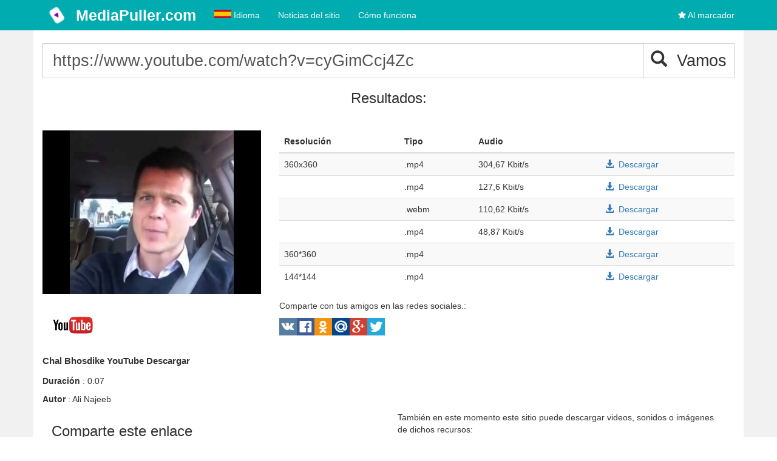

--- FILE ---
content_type: text/html; charset=utf-8
request_url: https://mediapuller.com/es/videos/chal-bhosdike
body_size: 6487
content:

<!DOCTYPE html>
<html lang="es">

<head>
    <meta charset="utf-8">
    <meta http-equiv="X-UA-Compatible" content="IE=edge">
    <meta name="viewport" content="width=device-width, initial-scale=1">
    
        <link rel="alternate" href="https://mediapuller.com/videos/chal-bhosdike" hreflang="en" />
    <link rel="alternate" href="https://mediapuller.com/ru/videos/chal-bhosdike" hreflang="ru" />
    <link rel="alternate" href="https://mediapuller.com/es/videos/chal-bhosdike" hreflang="es" />
    <link rel="alternate" href="https://mediapuller.com/pt/videos/chal-bhosdike" hreflang="pt" />
    <link rel="alternate" href="https://mediapuller.com/fr/videos/chal-bhosdike" hreflang="fr" />
    <link rel="alternate" href="https://mediapuller.com/de/videos/chal-bhosdike" hreflang="de" />


    <title>Chal Bhosdike Vídeo Descargar - MediaPuller.com</title>
    <meta name="generator" content="MediaPullerCMS v.1.2.12.13" />
    <meta name="description" content="Chal Bhosdike YouTube Vídeo Descargar" />
    <meta name="author" content="">
    <meta name="keywords" content="Chal Bhosdike, YouTube, Descargar" />
    
    <meta property="og:image" content="https://i.ytimg.com/vi/cyGimCcj4Zc/hqdefault.jpg" />
    <meta property="og:title" content="Chal Bhosdike Vídeo Descargar">
    <meta property="og:description" content="Chal Bhosdike YouTube Vídeo Descargar">
    <meta name="twitter:card" content="summary_large_image">
    <meta name="twitter:title" content="Chal Bhosdike Vídeo Descargar">
    <meta name="twitter:image" content="https://i.ytimg.com/vi/cyGimCcj4Zc/hqdefault.jpg" />
    <meta name="twitter:description" content="Chal Bhosdike YouTube Vídeo Descargar">

    <link href="/content/forSite/font-awesome.min.css" rel="stylesheet" />
<link href="/content/forSite/growl.css" rel="stylesheet" />
<link href="/content/forSite/Site.css" rel="stylesheet" />
<link href="/content/forSite/bootstrap.min.css" rel="stylesheet" />
<script src="/js/forSite/jquery.js"></script>
<script src="/js/forSite/bootstrap.js"></script>
<script src="/js/forSite/underscore-min.js"></script>
<script src="/js/forSite/jquery.unobtrusive-ajax.js"></script>
<script src="/js/forSite/jquery.validate.min.js"></script>
<script src="/js/forSite/jquery.validate.unobtrusive.js"></script>
<script src="/js/forSite/jquery.validate.unobtrusive.bootstrap.custom.js"></script>
<script src="/js/forSite/clipboard.min.js"></script>
<script src="/js/forSite/jquery.cookies.js"></script>
<script src="/js/forSite/growl.js"></script>
<script src="/js/forSite/base64.js"></script>
<script src="/js/forSite/FilterHighlight.js"></script>
<script src="/js/forSite/PagingSorting.js"></script>
<script src="/js/forSite/popup.js"></script>
<script src="/js/forSite/SerializeObject.js"></script>
<script src="/js/forSite/SiteScriptMessage.js"></script>
<script src="/js/forSite/SiteValidators.js"></script>
<script src="/js/forSite/SiteDialog.js"></script>
<script src="/js/forSite/site.js"></script>
<link rel="apple-touch-icon" sizes="57x57" href="/content/icon/apple-icon-57x57.png">
<link rel="apple-touch-icon" sizes="60x60" href="/content/icon/apple-icon-60x60.png">
<link rel="apple-touch-icon" sizes="72x72" href="/content/icon/apple-icon-72x72.png">
<link rel="apple-touch-icon" sizes="76x76" href="/content/icon/apple-icon-76x76.png">
<link rel="apple-touch-icon" sizes="114x114" href="/content/icon/apple-icon-114x114.png">
<link rel="apple-touch-icon" sizes="120x120" href="/content/icon/apple-icon-120x120.png">
<link rel="apple-touch-icon" sizes="144x144" href="/content/icon/apple-icon-144x144.png">
<link rel="apple-touch-icon" sizes="152x152" href="/content/icon/apple-icon-152x152.png">
<link rel="apple-touch-icon" sizes="180x180" href="/content/icon/apple-icon-180x180.png">
<link rel="icon" type="image/png" sizes="192x192" href="/content/icon/android-icon-192x192.png">
<link rel="icon" type="image/png" sizes="32x32" href="/content/icon/favicon-32x32.png">
<link rel="icon" type="image/png" sizes="96x96" href="/content/icon/favicon-96x96.png">
<link rel="icon" type="image/png" sizes="16x16" href="/content/icon/favicon-16x16.png">
<meta name="msapplication-TileColor" content="#00acaf">
<meta name="msapplication-TileImage" content="/content/icon/ms-icon-144x144.png">
<meta name="theme-color" content="#00acaf">
</head>
<body>
    <nav class="navbar navbar-inverse navbar-fixed-top" role="navigation">
        <div class="container">
            <div class="navbar-header">
                <button type="button" class="navbar-toggle" data-toggle="collapse" data-target="#bs-example-navbar-collapse-1">
                    <span class="sr-only">Toggle navigation</span>
                    <span class="icon-bar"></span>
                    <span class="icon-bar"></span>
                    <span class="icon-bar"></span>
                </button>
                <a title="MediaPuller.com" class="navbar-brand" href="/es">
                    <img class="logoIcon" alt="MediaPuller.com" title="MediaPuller.com" src="/Content/icon/android-icon-48x48.png" />
                    <span style="display: inline-block;vertical-align: top;">
                        MediaPuller.com
                    </span>
                </a>
            </div>
            <div class="collapse navbar-collapse" id="bs-example-navbar-collapse-1">
                
    
<ul class="nav navbar-nav">
    <li>
        <a data-toggle="dropdown" title="Idioma" href="#" class=" dropdown-toggle">
            <span id="languageContainer">
                <i class="lang-es"></i>
                Idioma
            </span>
        </a>
        <ul class="user-menu pull-right dropdown-menu dropdown-yellow dropdown-caret dropdown-close">
                    <li>
                        <a href="https://mediapuller.com/videos/chal-bhosdike">
                            <i class="lang-en"></i>
                            English
                        </a>
                    </li>
                    <li>
                        <a href="https://mediapuller.com/ru/videos/chal-bhosdike">
                            <i class="lang-ru"></i>
                            Русский
                        </a>
                    </li>
                    <li>
                        <a href="https://mediapuller.com/es/videos/chal-bhosdike">
                            <i class="lang-es"></i>
                            Español
                        </a>
                    </li>
                    <li>
                        <a href="https://mediapuller.com/pt/videos/chal-bhosdike">
                            <i class="lang-pt"></i>
                            Português
                        </a>
                    </li>
                    <li>
                        <a href="https://mediapuller.com/fr/videos/chal-bhosdike">
                            <i class="lang-fr"></i>
                            Français
                        </a>
                    </li>
                    <li>
                        <a href="https://mediapuller.com/de/videos/chal-bhosdike">
                            <i class="lang-de"></i>
                            Deutsche
                        </a>
                    </li>
            <li>
                <a href="/es/select-language">
                    Más...
                </a>
            </li>
        </ul>
    </li>
    <li ><a title="Noticias, información útil sobre el sitio" href="/es/news">Noticias del sitio</a></li>
    <li ><a title="Aprenda sobre qué sitio web. Sus características y funciones. Ayuda del sitio." href="/es/info">Cómo funciona</a></li>
</ul>

<ul class="nav navbar-nav navbar-right">
    <li><a title="Para marcar esta página" href="#" id="bookmarkme"><i class="fa fa-star"></i> Al marcador</a></li>
</ul>
<script>
    $(document).ready(function () {
        var bookmarkmeEl = $('#bookmarkme');
        bookmarkmeEl.click(function () {
            if (document.all) {
                window.external.addFavorite(location.href, 'Chal Bhosdike Vídeo Descargar');
            }
            if (window.sidebar && window.sidebar.addPanel) { // Mozilla Firefox Bookmark
                window.sidebar.addPanel(document.title, window.location.href, '');
            } else if (window.external && ('AddFavorite' in window.external)) { // IE Favorite
                window.external.AddFavorite(location.href, document.title);
            } else if (window.opera && window.print) { // Opera Hotlist
                this.title = document.title;
                return true;
            } else { // webkit - safari/chrome
                var message = 'Prensa' + ' ' + (navigator.userAgent.toLowerCase().indexOf('mac') != -1 ? 'Command/Cmd' : 'CTRL') + ' + D - ' + 'Para marcar esta página' + '.';
                SiteDialog.alert(message);
            }
        });
    });
</script>

            </div>
        </div>
    </nav>
    <div class="container pageContainer" style="position: relative;">
        <div>
        </div>
        <div class="row">
            <div class="col-md-12">
                
            </div>
            <div class="col-xs-12">
    <div>
        <div class="row itemListContainer">
            <div class="col-lg-12">
<form action="/es" class="paging-sorting-filter-form" encType="multipart/form-data" method="post" role="form">                <div class="input-group">
                    <input class="form-control input-lg bigsize" data-val="true" data-val-required="The Url field is required." data-val-url="The Url field is not a valid fully-qualified http, https, or ftp URL." id="Url" name="Url" placeholder="URL del vídeo" type="text" value="https://www.youtube.com/watch?v=cyGimCcj4Zc" />
                    <span class="input-group-btn">
                        <button type="submit" class="btn btn-default input-lg bigsize" data-apply="1"><i class="glyphicon glyphicon-search"></i>&nbsp;&nbsp;Vamos</button>
                    </span>
                </div>
<span class="field-validation-valid" data-valmsg-for="Url" data-valmsg-replace="true"></span><input name="__RequestVerificationToken" type="hidden" value="CfDJ8L7hZKNTux9AvTZUC1Ka315uhAaVVbDIZwCJjnLDgVzj2F_q0M1XZlLSd9ttQqN5-gB3k9OnnUSvfk3_4YRy0BH4veF-JTSR79LKsaNLgLlNtCXtPNGnlPtVxREQA85-13KWHPIMBobQwRx_M0qCpi8" /></form>            </div>
        </div>
    </div>
    <div id="ajaxContainer">
<div style="text-align: center">
    <h3 style="text-align: center">Resultados:</h3>
</div>
<div class="row divVideoVersions">
    <div class="col-lg-12">
        <div class="row">
            <div class="col-lg-4">
                <div>
                    <img alt="" title="" style="width: 100%" src="https://i.ytimg.com/vi/cyGimCcj4Zc/hqdefault.jpg" />
                </div>
                <br />
                <div>
                    <img alt="YouTube" title="YouTube" style="width: 100%; max-width: 100px" src="/Content/videohostings/youtube/logo.png" />
                </div>
                <div style="margin-bottom:15px">
                    <h1 style="font-size:15px;font-weight:bold">
                        Chal Bhosdike YouTube Descargar
                    </h1>
                </div>
            </div>
            <div class="col-lg-8">
                <div style="height:200px;position:relative">
                    <div class="bigLoading">
                    </div>
                </div>

                <div>
                    <div>
    <p>Comparte con tus amigos en las redes sociales.:</p>
    <div>
        <a title="ВКонтакте" href="#" class="goodshare" data-type="vk">
            <img class="socialbutton morph" alt="Vk" src="/content/socialbuttons/vk.png"/>
        </a>
        <a title="Facebook" href="#" class="goodshare" data-type="fb">
            <img class="socialbutton morph" alt="Facebook" src="/content/socialbuttons/facebook.png" />
        </a>
        <a title="Одноклассники" href="#" class="goodshare" data-type="ok">
            <img class="socialbutton morph" alt="Odnoklasniki" src="/content/socialbuttons/odnoklasniki.png" />
        </a>
        <a title="Мой мир" href="#" class="goodshare" data-type="mr">
            <img class="socialbutton morph" alt="Mail.ru" src="/content/socialbuttons/mailru.png" />
        </a>
        <a title="Google+" href="#" class="goodshare" data-type="gp">
            <img class="socialbutton morph" alt="Google Plus" src="/content/socialbuttons/googleplus.png" />
        </a>

        <a title="Twitter" href="#" class="goodshare" data-type="tw">
            <img class="socialbutton morph" alt="Twitter" src="/content/socialbuttons/twitter.png" />
        </a>

    </div>
</div>
<script src="/js/inner/goodshare.js"></script>

                </div>
            </div>
        </div>
    </div>
</div>


<div style="margin-bottom:20px" class="col-lg-6 col-sm-12">

    <h3>
        Comparte este enlace
    </h3>

    <div class="row">
        <textarea id="ShareWithFriends" name="ShareWithFriends" style="width:100%">
https://mediapuller.com/es/videos/chal-bhosdike</textarea>
    </div>
    <div class="row">
        <button type="button" data-clipboard-target="#ShareWithFriends" id="ShareWithFriendsButton" class="btn  btn-default input-lg"><i class="glyphicon glyphicon-copy"></i>&nbsp;&nbsp;Copiar</button>
    </div>
</div>

<div style="margin-bottom:20px" class="col-lg-6 col-sm-12">
    <p>
    También en este momento este sitio puede descargar videos, sonidos o imágenes de dichos recursos:
</p>
        <a class="videoTypeListItemHref" title="instagram Descargar" href="/es/download/instagram">
            <img alt="instagram" title="instagram" style="width: 100%; max-width: 100px;display:inline-block" src="/Content/videohostings/instagram/logo.png" />
        </a>
        <a class="videoTypeListItemHref" title="youtube Descargar" href="/es/download/youtube">
            <img alt="youtube" title="youtube" style="width: 100%; max-width: 100px;display:inline-block" src="/Content/videohostings/youtube/logo.png" />
        </a>
        <a class="videoTypeListItemHref" title="vimeo Descargar" href="/es/download/vimeo">
            <img alt="vimeo" title="vimeo" style="width: 100%; max-width: 100px;display:inline-block" src="/Content/videohostings/vimeo/logo.png" />
        </a>
        <a class="videoTypeListItemHref" title="dailymotion Descargar" href="/es/download/dailymotion">
            <img alt="dailymotion" title="dailymotion" style="width: 100%; max-width: 100px;display:inline-block" src="/Content/videohostings/dailymotion/logo.png" />
        </a>
        <a class="videoTypeListItemHref" title="aparat Descargar" href="/es/download/aparat">
            <img alt="aparat" title="aparat" style="width: 100%; max-width: 100px;display:inline-block" src="/Content/videohostings/aparat/logo.png" />
        </a>
        <img alt="xh" title="xh" style="width: 100%; max-width: 100px;display:inline-block" src="/Content/videohostings/xh/logo.png" />
        <img alt="epr" title="epr" style="width: 100%; max-width: 100px;display:inline-block" src="/Content/videohostings/epr/logo.png" />
        <a class="videoTypeListItemHref" title="ccmixter Descargar" href="/es/download/ccmixter">
            <img alt="ccmixter" title="ccmixter" style="width: 100%; max-width: 100px;display:inline-block" src="/Content/videohostings/ccmixter/logo.png" />
        </a>
        <a class="videoTypeListItemHref" title="tiktok Descargar" href="/es/download/tiktok">
            <img alt="tiktok" title="tiktok" style="width: 100%; max-width: 100px;display:inline-block" src="/Content/videohostings/tiktok/logo.png" />
        </a>
        <a class="videoTypeListItemHref" title="coub Descargar" href="/es/download/coub">
            <img alt="coub" title="coub" style="width: 100%; max-width: 100px;display:inline-block" src="/Content/videohostings/coub/logo.png" />
        </a>

</div>    </div>
        <div itemprop="video" itemscope itemtype="http://schema.org/VideoObject" style="display:none">
            <div id="video-schema-meta">
                <meta itemprop="description" content="Chal Bhosdike YouTube Descargar" />
                <meta itemprop="thumbnailUrl" content="https://i.ytimg.com/vi/cyGimCcj4Zc/hqdefault.jpg" />
                <meta itemprop="name" content="Chal Bhosdike YouTube Descargar" />
                <meta itemprop="uploadDate" content="2023-01-16" />
                <meta itemprop="embedUrl" content="https://www.youtube.com/embed/cyGimCcj4Zc" />
            </div>
        </div>
        <div>
            <h3 style="text-align: center">Los mejores videos descargados</h3>
            <div data-remoteurl="/es/home/topdownloadedshort">

            </div>
        </div>
</div>

<script type="text/javascript">
    $(document).ready(function () {
        var ajaxContainer = $('#ajaxContainer');
        var shareArea = $("#ShareWithFriends");
        var shareWithFriendsButton = $("#ShareWithFriendsButton");
        shareArea.focus(function () {
            var $this = $(this);
            $this.select();
            // Work around Chrome's little problem
            $this.mouseup(function () {
                // Prevent further mouseup intervention
                $this.unbind("mouseup");
                return false;
            });
        });
        shareWithFriendsButton.click(function () {
            //shareArea.val();
        });

        function reloadAjax() {
            $.ajax({
                url: "/es/home/getajax",
                type: "GET",
                data: { urlName:'chal-bhosdike', baseUrl:'https://mediapuller.com/es/videos/chal-bhosdike' },
                cache: false,
                success: function (html) {
                    ajaxContainer.html(html);
                },
                error: function (jqXHR, textStatus, errorThrown) {
                    alert(jqXHR.responseText);
                }
            });
        }
        //$('.resultTitle').hover(function () {
        //    var cur = $(this);
        //    cur.css('max-height', 'none');
        //}, function () {
        //    var cur = $(this);
        //    cur.css('max-height', '100px');
        //});

        new Clipboard('#ShareWithFriendsButton');
        reloadAjax();
    });
</script>

        </div>
    </div>
    <div class="container footerContainer">
        <hr>
<footer>
    <div class="container text-center text-md-left">
        <div class="row" style="margin-bottom: 10px;">
            <div class="col-md-4 mx-auto">
                <h5 class="font-weight-bold text-uppercase mt-3 mb-4">Contáctanos</h5>
<p>
    Si tiene alguna pregunta, contáctenos. Nuestro correo electrónico: <a href="mailto:mediapuller@gmail.com" style="text-decoration:underline;color:#4cae4c">mediapuller@gmail.com</a>
</p>
            </div>
            <div class="col-md-3 mx-auto">
                <h5 class="font-weight-bold text-uppercase mt-3 mb-4">Enlaces útiles</h5>
                <ul class="list-unstyled">
                    <li><a style="color:white;text-decoration:underline" title="Noticias, información útil sobre el sitio" href="/es/news">Entradas</a></li>
                </ul>
            </div>
            <div class="col-md-5 mx-auto">
                <h5 class="font-weight-bold text-uppercase mt-3 mb-4">¿Qué alojamiento multimedia es más interesante para usted??</h5>
                    <div class="col-md-6 mx-auto">
                        <a style="font-size:12px;color:white;text-decoration:underline" title="Instagram Videos" href="/es/download/instagram">Instagram</a>
                    </div>
                    <div class="col-md-6 mx-auto">
                        <a style="font-size:12px;color:white;text-decoration:underline" title="YouTube Videos" href="/es/download/youtube">YouTube</a>
                    </div>
                    <div class="col-md-6 mx-auto">
                        <a style="font-size:12px;color:white;text-decoration:underline" title="Vimeo Videos" href="/es/download/vimeo">Vimeo</a>
                    </div>
                    <div class="col-md-6 mx-auto">
                        <a style="font-size:12px;color:white;text-decoration:underline" title="DailyMotion Videos" href="/es/download/dailymotion">DailyMotion</a>
                    </div>
                    <div class="col-md-6 mx-auto">
                        <a style="font-size:12px;color:white;text-decoration:underline" title="Aparat Videos" href="/es/download/aparat">Aparat</a>
                    </div>
                    <div class="col-md-6 mx-auto">
                        <a style="font-size:12px;color:white;text-decoration:underline" title="ccMixter Videos" href="/es/download/ccmixter">ccMixter</a>
                    </div>
                    <div class="col-md-6 mx-auto">
                        <a style="font-size:12px;color:white;text-decoration:underline" title="TikTok Videos" href="/es/download/tiktok">TikTok</a>
                    </div>
                    <div class="col-md-6 mx-auto">
                        <a style="font-size:12px;color:white;text-decoration:underline" title="Coub Videos" href="/es/download/coub">Coub</a>
                    </div>
            </div>
        </div>
    </div>
    <hr>
    <div>
        <span>&copy; <a style="color: white" href="/es">MediaPuller.com  2016-2026</a> | MediaPullerCMS <span style="font-size: 10px">v.1.2.12.13</span> | Todos los derechos no reservados</span>
        <ul style="float: right" class="style6">
        <li class="first">
            <h4 style="display: inline-block; font-size: 14px">Nosotros en las redes sociales:</h4>
            <p style="display: inline-block">
                    <span>
                        <a class="sociallink-footer" rel="nofollow noopener" target="_blank" href="https://www.facebook.com/mediapuller" aria-label="Facebook"><img class="socialbutton-footer morph" alt="Facebook" src="/content/socialbuttons/facebook.png" /></a>
                    </span>
            </p>
        </li>
</ul>
<script type="application/ld&#x2B;json">
    {
    "@context" : "http://schema.org",
    "@type" : "Organization",
    "name" : "MediaPuller",
    "email" : "mediapuller@gmail.com",
    "logo": "/content/icon/ms-icon-310x310.png",
    "url" : "/",
    "sameAs" : [
        "https://www.facebook.com/mediapuller"
    ]
    }
</script>
        <span style="margin-left: 10px;">
            <span>
    <!-- Google tag (gtag.js) -->
    <script async src="https://www.googletagmanager.com/gtag/js?id=G-E71HGNX8E5"></script>
    <script>
        window.dataLayer = window.dataLayer || [];
        function gtag() { dataLayer.push(arguments); }
        gtag('js', new Date());

        gtag('config', 'G-E71HGNX8E5');
    </script>
</span>

        </span>
    </div>
</footer>

    </div>
</body>
</html>


--- FILE ---
content_type: text/html; charset=utf-8
request_url: https://mediapuller.com/es/home/getajax?urlName=chal-bhosdike&baseUrl=https%3A%2F%2Fmediapuller.com%2Fes%2Fvideos%2Fchal-bhosdike&_=1769610396027
body_size: 3908
content:
<div style="text-align: center">
    <h3 style="text-align: center">Resultados:</h3>
</div>
<div class="row divVideoVersions">
    <div class="col-lg-12">
        <div class="row">
            <div class="col-lg-4">
                <div>
                    <img alt="Chal Bhosdike" title="Chal Bhosdike" style="width: 100%" src="https://i.ytimg.com/vi/cyGimCcj4Zc/hqdefault.jpg" />
                </div>
                <br />
                <div>
                    <img alt="YouTube" title="YouTube" style="width: 100%; max-width: 100px" src="/Content/videohostings/youtube/logo.png" />
                </div>
                <div style="margin-bottom:15px">
                    <h1 style="font-size:15px;font-weight:bold">
                        Chal Bhosdike YouTube Descargar
                    </h1>
                </div>
                    <div style="margin-bottom:10px">
                        <b>Duración</b> : 0:07
                    </div>
                    <div style="margin-bottom:10px">
                        <b>Autor</b> : Ali Najeeb
                    </div>
            </div>
            <div class="col-lg-8">
                <table class="table table-striped">
                    <thead>
                        <tr>
                            <th>Resolución</th>
                            <th>Tipo</th>
                            <th>Audio</th>
                            <th></th>
                        </tr>
                    </thead>
                    <tbody>
                            <tr>

                                <td>
                                    360x360
                                </td>
                                <td>
                                    .mp4
                                </td>
                                <td style="max-width: 300px">
                                    <div class="resultTitle">
                                        304,67 Kbit/s
                                    </div>
                                </td>
                                <td><a rel="nofollow noopener" title="Chal Bhosdike .mp4 360x360 Descargar" target="_blank" style="text-decoration: none" href="https://rr4---sn-3c27sn7l.googlevideo.com/videoplayback?expire=1769631997&amp;ei=nRx6abSiDa6n6dsP4-DKgQE&amp;ip=93.190.46.21&amp;id=o-APkcJTMlDHL8SJqtzdgGshFxmsPK4AvIpAXXNDoIuJ7h&amp;itag=18&amp;source=youtube&amp;requiressl=yes&amp;xpc=EgVo2aDSNQ%3D%3D&amp;cps=311&amp;met=1769610397%2C&amp;mh=Ct&amp;mm=31%2C26&amp;mn=sn-3c27sn7l%2Csn-f5f7lnly&amp;ms=au%2Conr&amp;mv=u&amp;mvi=4&amp;pl=21&amp;rms=au%2Cau&amp;bui=AW-iu_pmkeI0lHd_u1ZroqOZAREk65gCkJxGp9Ec6pn7yGAKmatq3nb9SyIFfLc-fVZc-PSIJTNdoKfR&amp;spc=q5xjPIKKjJXZgvOCsu2O&amp;vprv=1&amp;svpuc=1&amp;mime=video%2Fmp4&amp;rqh=1&amp;cnr=14&amp;ratebypass=yes&amp;dur=6.548&amp;lmt=1746245162144568&amp;mt=1769602770&amp;fvip=4&amp;fexp=51552689%2C51565115%2C51565681%2C51580968&amp;c=ANDROID&amp;txp=8208224&amp;sparams=expire%2Cei%2Cip%2Cid%2Citag%2Csource%2Crequiressl%2Cxpc%2Cbui%2Cspc%2Cvprv%2Csvpuc%2Cmime%2Crqh%2Ccnr%2Cratebypass%2Cdur%2Clmt&amp;sig=AJEij0EwRgIhAMXMBK36S6pEz4FhZwpABLnuMosmvhrRFDhlm4JsF5zRAiEA0BmYlMCDF6iahv6Zgop81NjOr0I55iQT7D04wB255p8%3D&amp;lsparams=cps%2Cmet%2Cmh%2Cmm%2Cmn%2Cms%2Cmv%2Cmvi%2Cpl%2Crms&amp;lsig=APaTxxMwRAIgBg7EwJXtyk9m-jpIAH4Qf7ZaEBJznlNS44pq8skPvE4CIA3wz4svqp65bTU4PxhEXekXTdRuTPAqyj5P5vRvJbq1"><i class="glyphicon glyphicon-download-alt"></i>&nbsp; Descargar</a></td>
                            </tr>
                            <tr>

                                <td>
                                    
                                </td>
                                <td>
                                    .mp4
                                </td>
                                <td style="max-width: 300px">
                                    <div class="resultTitle">
                                        127,6 Kbit/s
                                    </div>
                                </td>
                                <td><a rel="nofollow noopener" title="Chal Bhosdike .mp4 Descargar" target="_blank" style="text-decoration: none" href="https://rr4---sn-3c27sn7l.googlevideo.com/videoplayback?expire=1769631997&amp;ei=nRx6abSiDa6n6dsP4-DKgQE&amp;ip=93.190.46.21&amp;id=o-APkcJTMlDHL8SJqtzdgGshFxmsPK4AvIpAXXNDoIuJ7h&amp;itag=140&amp;source=youtube&amp;requiressl=yes&amp;xpc=EgVo2aDSNQ%3D%3D&amp;cps=311&amp;met=1769610397%2C&amp;mh=Ct&amp;mm=31%2C26&amp;mn=sn-3c27sn7l%2Csn-f5f7lnly&amp;ms=au%2Conr&amp;mv=u&amp;mvi=4&amp;pl=21&amp;rms=au%2Cau&amp;bui=AW-iu_oK8Ywd3wzo81uBRc930Ji6ePoDNZ_WEeIMZLZt44fYyEbsCI-haYw6Tah_I0v5OnU7rHA118Fr&amp;spc=q5xjPPqLJJXR&amp;vprv=1&amp;svpuc=1&amp;mime=audio%2Fmp4&amp;rqh=1&amp;gir=yes&amp;clen=106949&amp;dur=6.548&amp;lmt=1735110268044376&amp;mt=1769602770&amp;fvip=4&amp;keepalive=yes&amp;fexp=51552689%2C51565115%2C51565681%2C51580968&amp;c=ANDROID&amp;txp=8208224&amp;sparams=expire%2Cei%2Cip%2Cid%2Citag%2Csource%2Crequiressl%2Cxpc%2Cbui%2Cspc%2Cvprv%2Csvpuc%2Cmime%2Crqh%2Cgir%2Cclen%2Cdur%2Clmt&amp;sig=AJEij0EwRQIgdfguhwfZHLPbmOvfDMgnsl6Ws_wVb1_ypL_llYXfSo8CIQCbUD6BZt-FDMSKaBl7b02ELGCaUyCScJWzLIuzLnsPtA%3D%3D&amp;lsparams=cps%2Cmet%2Cmh%2Cmm%2Cmn%2Cms%2Cmv%2Cmvi%2Cpl%2Crms&amp;lsig=APaTxxMwRAIgBg7EwJXtyk9m-jpIAH4Qf7ZaEBJznlNS44pq8skPvE4CIA3wz4svqp65bTU4PxhEXekXTdRuTPAqyj5P5vRvJbq1"><i class="glyphicon glyphicon-download-alt"></i>&nbsp; Descargar</a></td>
                            </tr>
                            <tr>

                                <td>
                                    
                                </td>
                                <td>
                                    .webm
                                </td>
                                <td style="max-width: 300px">
                                    <div class="resultTitle">
                                        110,62 Kbit/s
                                    </div>
                                </td>
                                <td><a rel="nofollow noopener" title="Chal Bhosdike .webm Descargar" target="_blank" style="text-decoration: none" href="https://rr4---sn-3c27sn7l.googlevideo.com/videoplayback?expire=1769631997&amp;ei=nRx6abSiDa6n6dsP4-DKgQE&amp;ip=93.190.46.21&amp;id=o-APkcJTMlDHL8SJqtzdgGshFxmsPK4AvIpAXXNDoIuJ7h&amp;itag=251&amp;source=youtube&amp;requiressl=yes&amp;xpc=EgVo2aDSNQ%3D%3D&amp;cps=311&amp;met=1769610397%2C&amp;mh=Ct&amp;mm=31%2C26&amp;mn=sn-3c27sn7l%2Csn-f5f7lnly&amp;ms=au%2Conr&amp;mv=u&amp;mvi=4&amp;pl=21&amp;rms=au%2Cau&amp;bui=AW-iu_oK8Ywd3wzo81uBRc930Ji6ePoDNZ_WEeIMZLZt44fYyEbsCI-haYw6Tah_I0v5OnU7rHA118Fr&amp;spc=q5xjPPqLJJXR&amp;vprv=1&amp;svpuc=1&amp;mime=audio%2Fwebm&amp;rqh=1&amp;gir=yes&amp;clen=92336&amp;dur=6.521&amp;lmt=1746171335207975&amp;mt=1769602770&amp;fvip=4&amp;keepalive=yes&amp;fexp=51552689%2C51565115%2C51565681%2C51580968&amp;c=ANDROID&amp;txp=8208224&amp;sparams=expire%2Cei%2Cip%2Cid%2Citag%2Csource%2Crequiressl%2Cxpc%2Cbui%2Cspc%2Cvprv%2Csvpuc%2Cmime%2Crqh%2Cgir%2Cclen%2Cdur%2Clmt&amp;sig=AJEij0EwRQIgCM8rb9MLbBEdsIEybYfP7kNJtcgGhMdFAkSkM28Um1sCIQDmXrFkpl84JVIcUSDaos8sdqCexYmbcTbnDtd2yXof4g%3D%3D&amp;lsparams=cps%2Cmet%2Cmh%2Cmm%2Cmn%2Cms%2Cmv%2Cmvi%2Cpl%2Crms&amp;lsig=APaTxxMwRAIgBg7EwJXtyk9m-jpIAH4Qf7ZaEBJznlNS44pq8skPvE4CIA3wz4svqp65bTU4PxhEXekXTdRuTPAqyj5P5vRvJbq1"><i class="glyphicon glyphicon-download-alt"></i>&nbsp; Descargar</a></td>
                            </tr>
                            <tr>

                                <td>
                                    
                                </td>
                                <td>
                                    .mp4
                                </td>
                                <td style="max-width: 300px">
                                    <div class="resultTitle">
                                        48,87 Kbit/s
                                    </div>
                                </td>
                                <td><a rel="nofollow noopener" title="Chal Bhosdike .mp4 Descargar" target="_blank" style="text-decoration: none" href="https://rr4---sn-3c27sn7l.googlevideo.com/videoplayback?expire=1769631997&amp;ei=nRx6abSiDa6n6dsP4-DKgQE&amp;ip=93.190.46.21&amp;id=o-APkcJTMlDHL8SJqtzdgGshFxmsPK4AvIpAXXNDoIuJ7h&amp;itag=139&amp;source=youtube&amp;requiressl=yes&amp;xpc=EgVo2aDSNQ%3D%3D&amp;cps=311&amp;met=1769610397%2C&amp;mh=Ct&amp;mm=31%2C26&amp;mn=sn-3c27sn7l%2Csn-f5f7lnly&amp;ms=au%2Conr&amp;mv=u&amp;mvi=4&amp;pl=21&amp;rms=au%2Cau&amp;bui=AW-iu_oK8Ywd3wzo81uBRc930Ji6ePoDNZ_WEeIMZLZt44fYyEbsCI-haYw6Tah_I0v5OnU7rHA118Fr&amp;spc=q5xjPPqLJJXR&amp;vprv=1&amp;svpuc=1&amp;mime=audio%2Fmp4&amp;rqh=1&amp;gir=yes&amp;clen=41543&amp;dur=6.640&amp;lmt=1735110268015820&amp;mt=1769602770&amp;fvip=4&amp;keepalive=yes&amp;fexp=51552689%2C51565115%2C51565681%2C51580968&amp;c=ANDROID&amp;txp=8208224&amp;sparams=expire%2Cei%2Cip%2Cid%2Citag%2Csource%2Crequiressl%2Cxpc%2Cbui%2Cspc%2Cvprv%2Csvpuc%2Cmime%2Crqh%2Cgir%2Cclen%2Cdur%2Clmt&amp;sig=AJEij0EwRQIhAIxnM8NYFx1OG6-AjNus9RakoAK7-VAzgv06XQKFJ-ljAiArqUPzmFFZet2EZ1yRuRZula1eElP9FGvFaxmSS3JabQ%3D%3D&amp;lsparams=cps%2Cmet%2Cmh%2Cmm%2Cmn%2Cms%2Cmv%2Cmvi%2Cpl%2Crms&amp;lsig=APaTxxMwRAIgBg7EwJXtyk9m-jpIAH4Qf7ZaEBJznlNS44pq8skPvE4CIA3wz4svqp65bTU4PxhEXekXTdRuTPAqyj5P5vRvJbq1"><i class="glyphicon glyphicon-download-alt"></i>&nbsp; Descargar</a></td>
                            </tr>
                            <tr>

                                <td>
                                    360*360
                                </td>
                                <td>
                                    .mp4
                                </td>
                                <td style="max-width: 300px">
                                    <div class="resultTitle">
                                        
                                    </div>
                                </td>
                                <td><a rel="nofollow noopener" title="Chal Bhosdike .mp4 360*360 Descargar" target="_blank" style="text-decoration: none" href="https://rr4---sn-3c27sn7l.googlevideo.com/videoplayback?expire=1769631997&amp;ei=nRx6abSiDa6n6dsP4-DKgQE&amp;ip=93.190.46.21&amp;id=o-APkcJTMlDHL8SJqtzdgGshFxmsPK4AvIpAXXNDoIuJ7h&amp;itag=134&amp;source=youtube&amp;requiressl=yes&amp;xpc=EgVo2aDSNQ%3D%3D&amp;cps=311&amp;met=1769610397%2C&amp;mh=Ct&amp;mm=31%2C26&amp;mn=sn-3c27sn7l%2Csn-f5f7lnly&amp;ms=au%2Conr&amp;mv=u&amp;mvi=4&amp;pl=21&amp;rms=au%2Cau&amp;bui=AW-iu_oK8Ywd3wzo81uBRc930Ji6ePoDNZ_WEeIMZLZt44fYyEbsCI-haYw6Tah_I0v5OnU7rHA118Fr&amp;spc=q5xjPPqLJJXR&amp;vprv=1&amp;svpuc=1&amp;mime=video%2Fmp4&amp;rqh=1&amp;gir=yes&amp;clen=147069&amp;dur=6.500&amp;lmt=1735110268249483&amp;mt=1769602770&amp;fvip=4&amp;keepalive=yes&amp;fexp=51552689%2C51565115%2C51565681%2C51580968&amp;c=ANDROID&amp;txp=8208224&amp;sparams=expire%2Cei%2Cip%2Cid%2Citag%2Csource%2Crequiressl%2Cxpc%2Cbui%2Cspc%2Cvprv%2Csvpuc%2Cmime%2Crqh%2Cgir%2Cclen%2Cdur%2Clmt&amp;sig=AJEij0EwRQIhAKyucc78PQXpm-BdW1d8XM4B2KeEdLioKHrW8fLwuBW6AiBHW_4DAKvxuA41y-F8Gm7zIKH57cOsvBnnfGvM95tuVQ%3D%3D&amp;lsparams=cps%2Cmet%2Cmh%2Cmm%2Cmn%2Cms%2Cmv%2Cmvi%2Cpl%2Crms&amp;lsig=APaTxxMwRAIgBg7EwJXtyk9m-jpIAH4Qf7ZaEBJznlNS44pq8skPvE4CIA3wz4svqp65bTU4PxhEXekXTdRuTPAqyj5P5vRvJbq1"><i class="glyphicon glyphicon-download-alt"></i>&nbsp; Descargar</a></td>
                            </tr>
                            <tr>

                                <td>
                                    144*144
                                </td>
                                <td>
                                    .mp4
                                </td>
                                <td style="max-width: 300px">
                                    <div class="resultTitle">
                                        
                                    </div>
                                </td>
                                <td><a rel="nofollow noopener" title="Chal Bhosdike .mp4 144*144 Descargar" target="_blank" style="text-decoration: none" href="https://rr4---sn-3c27sn7l.googlevideo.com/videoplayback?expire=1769631997&amp;ei=nRx6abSiDa6n6dsP4-DKgQE&amp;ip=93.190.46.21&amp;id=o-APkcJTMlDHL8SJqtzdgGshFxmsPK4AvIpAXXNDoIuJ7h&amp;itag=160&amp;source=youtube&amp;requiressl=yes&amp;xpc=EgVo2aDSNQ%3D%3D&amp;cps=311&amp;met=1769610397%2C&amp;mh=Ct&amp;mm=31%2C26&amp;mn=sn-3c27sn7l%2Csn-f5f7lnly&amp;ms=au%2Conr&amp;mv=u&amp;mvi=4&amp;pl=21&amp;rms=au%2Cau&amp;bui=AW-iu_oK8Ywd3wzo81uBRc930Ji6ePoDNZ_WEeIMZLZt44fYyEbsCI-haYw6Tah_I0v5OnU7rHA118Fr&amp;spc=q5xjPPqLJJXR&amp;vprv=1&amp;svpuc=1&amp;mime=video%2Fmp4&amp;rqh=1&amp;gir=yes&amp;clen=51099&amp;dur=6.500&amp;lmt=1735110268026726&amp;mt=1769602770&amp;fvip=4&amp;keepalive=yes&amp;fexp=51552689%2C51565115%2C51565681%2C51580968&amp;c=ANDROID&amp;txp=8208224&amp;sparams=expire%2Cei%2Cip%2Cid%2Citag%2Csource%2Crequiressl%2Cxpc%2Cbui%2Cspc%2Cvprv%2Csvpuc%2Cmime%2Crqh%2Cgir%2Cclen%2Cdur%2Clmt&amp;sig=AJEij0EwRAIgd57DCKeCegNPWj6ncov-k0Dddue8TMV2R-HfA3jx-SMCICMi0yIUJvNomIIAZ2Zq7opqFXYJkpgAeKezeRxOH1Uo&amp;lsparams=cps%2Cmet%2Cmh%2Cmm%2Cmn%2Cms%2Cmv%2Cmvi%2Cpl%2Crms&amp;lsig=APaTxxMwRAIgBg7EwJXtyk9m-jpIAH4Qf7ZaEBJznlNS44pq8skPvE4CIA3wz4svqp65bTU4PxhEXekXTdRuTPAqyj5P5vRvJbq1"><i class="glyphicon glyphicon-download-alt"></i>&nbsp; Descargar</a></td>
                            </tr>
                    </tbody>
                </table>
                <div>
                    <div>
    <p>Comparte con tus amigos en las redes sociales.:</p>
    <div>
        <a title="ВКонтакте" href="#" class="goodshare" data-type="vk">
            <img class="socialbutton morph" alt="Vk" src="/content/socialbuttons/vk.png"/>
        </a>
        <a title="Facebook" href="#" class="goodshare" data-type="fb">
            <img class="socialbutton morph" alt="Facebook" src="/content/socialbuttons/facebook.png" />
        </a>
        <a title="Одноклассники" href="#" class="goodshare" data-type="ok">
            <img class="socialbutton morph" alt="Odnoklasniki" src="/content/socialbuttons/odnoklasniki.png" />
        </a>
        <a title="Мой мир" href="#" class="goodshare" data-type="mr">
            <img class="socialbutton morph" alt="Mail.ru" src="/content/socialbuttons/mailru.png" />
        </a>
        <a title="Google+" href="#" class="goodshare" data-type="gp">
            <img class="socialbutton morph" alt="Google Plus" src="/content/socialbuttons/googleplus.png" />
        </a>

        <a title="Twitter" href="#" class="goodshare" data-type="tw">
            <img class="socialbutton morph" alt="Twitter" src="/content/socialbuttons/twitter.png" />
        </a>

    </div>
</div>
<script src="/js/inner/goodshare.js"></script>

                </div>
            </div>
        </div>
    </div>
</div>


<div style="margin-bottom:20px" class="col-lg-6 col-sm-12">

    <h3>
        Comparte este enlace
    </h3>

    <div class="row">
        <textarea id="ShareWithFriends" name="ShareWithFriends" style="width:100%">
https://mediapuller.com/es/videos/chal-bhosdike</textarea>
    </div>
    <div class="row">
        <button type="button" data-clipboard-target="#ShareWithFriends" id="ShareWithFriendsButton" class="btn  btn-default input-lg"><i class="glyphicon glyphicon-copy"></i>&nbsp;&nbsp;Copiar</button>
    </div>
</div>

<div style="margin-bottom:20px" class="col-lg-6 col-sm-12">
    <p>
    También en este momento este sitio puede descargar videos, sonidos o imágenes de dichos recursos:
</p>
        <a class="videoTypeListItemHref" title="instagram Descargar" href="/es/download/instagram">
            <img alt="instagram" title="instagram" style="width: 100%; max-width: 100px;display:inline-block" src="/Content/videohostings/instagram/logo.png" />
        </a>
        <a class="videoTypeListItemHref" title="youtube Descargar" href="/es/download/youtube">
            <img alt="youtube" title="youtube" style="width: 100%; max-width: 100px;display:inline-block" src="/Content/videohostings/youtube/logo.png" />
        </a>
        <a class="videoTypeListItemHref" title="vimeo Descargar" href="/es/download/vimeo">
            <img alt="vimeo" title="vimeo" style="width: 100%; max-width: 100px;display:inline-block" src="/Content/videohostings/vimeo/logo.png" />
        </a>
        <a class="videoTypeListItemHref" title="dailymotion Descargar" href="/es/download/dailymotion">
            <img alt="dailymotion" title="dailymotion" style="width: 100%; max-width: 100px;display:inline-block" src="/Content/videohostings/dailymotion/logo.png" />
        </a>
        <a class="videoTypeListItemHref" title="aparat Descargar" href="/es/download/aparat">
            <img alt="aparat" title="aparat" style="width: 100%; max-width: 100px;display:inline-block" src="/Content/videohostings/aparat/logo.png" />
        </a>
        <img alt="xh" title="xh" style="width: 100%; max-width: 100px;display:inline-block" src="/Content/videohostings/xh/logo.png" />
        <img alt="epr" title="epr" style="width: 100%; max-width: 100px;display:inline-block" src="/Content/videohostings/epr/logo.png" />
        <a class="videoTypeListItemHref" title="ccmixter Descargar" href="/es/download/ccmixter">
            <img alt="ccmixter" title="ccmixter" style="width: 100%; max-width: 100px;display:inline-block" src="/Content/videohostings/ccmixter/logo.png" />
        </a>
        <a class="videoTypeListItemHref" title="tiktok Descargar" href="/es/download/tiktok">
            <img alt="tiktok" title="tiktok" style="width: 100%; max-width: 100px;display:inline-block" src="/Content/videohostings/tiktok/logo.png" />
        </a>
        <a class="videoTypeListItemHref" title="coub Descargar" href="/es/download/coub">
            <img alt="coub" title="coub" style="width: 100%; max-width: 100px;display:inline-block" src="/Content/videohostings/coub/logo.png" />
        </a>

</div>

--- FILE ---
content_type: text/css
request_url: https://mediapuller.com/content/forSite/growl.css
body_size: 411
content:
#growlcontainer{
  position: fixed;
  right: 20px;
  top: 20px;
  z-index: 1000;
  font-size: 12px;
  width: 300px;
}
.growlstatus{
  position: relative;
  background-color: #000; /*fallback for ie*/
  background-color: rgba(0, 0, 0, 0.5);
  border: 3px #000 solid;
  border: 3px rgba(0, 0, 0, 0.5) solid;
  padding: 15px;
  color: #fff;
  margin-bottom: 5px;
  
  -moz-border-radius:10px;
  border-radius:10px;
  -moz-box-shadow: 0px 0px 10px rgba(0,0,0,0.4);
  -webkit-box-shadow: 0px 0px 10px rgba(0,0,0,0.4);
  box-shadow: 0px 0px 10px rgba(0,0,0,0.4);
}
.growlstatus .growltitle{
  font-weight: bold;
  margin-bottom: 5px;
}
.growlstatusclose{
  position: absolute;
  top: -15px;
  right: -15px;
  width:30px;
  height:30px;
  cursor: pointer;
  display: none;
  background: transparent url(images/growlclose.png) no-repeat;
}
.growlstatus:hover{
  background-color: rgba(0, 0, 0, 0.9);
  border: 3px #fff solid;
}
.growlstatus:hover .growlstatusclose{
  display: block;
}
.growlwithicon{
  padding-left: 50px;
  background-position: 5px 10px;
  background-repeat:no-repeat;
}

/****** growl icons ******* 
--------------------------*/
.growlicon_Info{
  background-image: url(images/icons/info.png);
}
.growlicon_Error{
  background-image: url(images/icons/error.png);
}
.growlicon_Success{
  background-image: url(images/icons/success.png);
}

--- FILE ---
content_type: text/javascript
request_url: https://mediapuller.com/js/forSite/SiteScriptMessage.js
body_size: 463
content:
var SiteScriptMessage = new function () {
    this.evaluateScriptMessages = function() {
        var scriptMessagesBase64 = $.cookie("SiteScriptMessage");
        if (scriptMessagesBase64) {
            //remove cookie
            $.cookie("SiteScriptMessage", null, { path: "/", expires: -1 }); 
        }

        if (scriptMessagesBase64 && scriptMessagesBase64 != "") {
            var scriptMessagesJson = Base64.decode(scriptMessagesBase64);
            showScriptMessages(scriptMessagesJson);
        }
    };

    function showScriptMessages(jsonString) {
        var json = $.parseJSON(jsonString);
        if (json) {
            var scriptItems = [];
            if (json.length) {
                scriptItems = json;
            }
            for (var i = 0; i < scriptItems.length; i++) {
                var message = scriptItems[i];
                evaluateScriptMessage(message.Message, message.MessageDataType, message.MessageTypeString);
            }
        }
    }

    function evaluateScriptMessage(message, dataType, dataMessageType) {
        if (dataType === 'messsage') {
            var delay = 2000;
            if (dataMessageType === 'danger')
                delay = 7000;
            var upper = dataMessageType.charAt(0).toUpperCase() + dataMessageType.substr(1);
            $.Growl.show(message,
                {
                    'icon': upper
                }
            );

            //$.notify({ message: message }, { type: dataMessageType, delay: delay });
        }
        else if (dataType === 'script') {
            eval(message);
        } else {
            throw new Error("Unknown message dataType - " + dataType);
        }
    }
};

--- FILE ---
content_type: text/javascript
request_url: https://mediapuller.com/js/inner/goodshare.js
body_size: 4830
content:
/*
 *  @author Interactive agency «Central marketing» http://centralmarketing.ru
 *  @copyright Copyright (c) 2016, Interactive agency «Central marketing»
 *  @license http://opensource.org/licenses/MIT The MIT License (MIT)
 *  @version 3.2.6 at 21/03/2016 (11:20)
 *
 *  goodshare.js
 *
 *  Useful jQuery plugin that will help your website visitors share a link on social networks and microblogs.
 *  Easy to install and configuring on any of your website!
 *
 *  @category jQuery plugin
 */
;(function($, window, document, undefined) {
	$(document).ready(function() {
		/*
		*  Variables
		*/
		var metaOGDescription = $('meta[property="og:description"]').attr('content') || '';
		var metaOGImage = $('meta[property="og:image"]').attr('content') || '';
		/*
		*  Main function
		*/
		goodshare = {
			init: function(_element, _options) {
				/*
				 *  Default options:
				 *
				 *  type = vk
				 *  url = current browser adress stroke
				 *  title = current document <title>
				 *  text = current document <meta property="og:description" ... />
				 *  image = current document <meta property="og:image" ... />
				 */
				var self = goodshare, options = $.extend({
					type:	'vk',
					url:	location.href,
					title:	document.title,
					text:   metaOGDescription,
					image:	metaOGImage
				}, $(_element).data(), _options);
				/*
				 *  Open popup
				 */
				if (self.popup(link = self[options.type](options)) !== null) return false;
			},
			/*
			 *  Share link > Vkontakte
			 *  @see http://vk.com
			 */
			vk: function(_options) {
				var options = $.extend({
					url:    location.href,
					title:  document.title,
					text:   metaOGDescription,
					image:	metaOGImage
				}, _options);
				return 'http://vk.com/share.php?'
					+ 'url='          + encodeURIComponent(options.url)
					+ '&title='       + encodeURIComponent(options.title)
					+ '&description=' + encodeURIComponent(options.text)
					+ '&image='       + encodeURIComponent(options.image);
			},
			/*
			 *  Share link > Odnoklassniki
			 *  @see http://ok.ru
			 */
			ok: function(_options) {
				var options = $.extend({
					url:    location.href,
					title:  document.title
				}, _options);
				return 'http://www.odnoklassniki.ru/dk?st.cmd=addShare&st.s=1'
					+ '&st.comments=' + encodeURIComponent(options.title)
					+ '&st._surl='    + encodeURIComponent(options.url);
			},
			/*
			 *  Share link > Facebook
			 *  @see http://facebook.com
			 */
			fb: function(_options) {
				var options = $.extend({
					url:    location.href,
					title:  document.title
				}, _options);
				return 'http://www.facebook.com/sharer.php?'
					+ 'u=' + encodeURIComponent(options.url);
			},
			/*
			 *  Share link > LiveJournal
			 *  @see http://livejournal.com
			 */
			lj: function(_options) {
				var options = $.extend({
					url:    location.href,
					title:  document.title,
					text:   metaOGDescription
				}, _options);
				return 'http://livejournal.com/update.bml?'
					+ 'subject=' + encodeURIComponent(options.title)
					+ '&event='  + encodeURIComponent('<a href="' + options.url + '">' + options.title + '</a> ' + options.text);
			},
			/*
			 *  Share link > Twitter
			 *  @see http://twitter.com
			 */
			tw: function(_options) {
				var options = $.extend({
					url:    location.href,
					title:  document.title
				}, _options);
				return 'http://twitter.com/share?'
					+ 'url='   + encodeURIComponent(options.url)
					+ '&text=' + encodeURIComponent(options.title);
			},
			/*
			 *  Share link > Google Plus
			 *  @see http://plus.google.com
			 */
			gp: function(_options) {
				var options = $.extend({
					url:	location.href
				}, _options);
				return 'https://plus.google.com/share?'
					+ 'url=' + encodeURIComponent(options.url);
			},
			/*
			 *  Share link > My@Mail.Ru
			 *  @see http://my.mail.ru
			 */
			mr: function(_options) {
				var options = $.extend({
					url:    location.href,
					title:  document.title,
					text:	  metaOGDescription,
					image:	metaOGImage
				}, _options);
				return 'http://connect.mail.ru/share?'
					+ 'url='          + encodeURIComponent(options.url)
					+ '&title='       + encodeURIComponent(options.title)
					+ '&description=' + encodeURIComponent(options.text)
					+ '&imageurl='    + encodeURIComponent(options.image);
			},
			/*
			 *  Share link > LinkedIn
			 *  @see http://linkedin.com
			 */
			li: function(_options) {
				var options = $.extend({
					url:    location.href,
					title:  document.title,
					text:   metaOGDescription
				}, _options);
				return 'http://www.linkedin.com/shareArticle?'
					+ 'url='        + encodeURIComponent(options.url)
					+ '&text='      + encodeURIComponent(options.title)
					+ '&summary='	+ encodeURIComponent(options.text)
					+ '&mini=true';
			},
			/*
			 *  Share link > tumblr
			 *  @see http://tumblr.com
			 */
			tm: function(_options) {
				var options = $.extend({
					url:    location.href,
					title:  document.title,
					text:   metaOGDescription
				}, _options);
				return 'https://www.tumblr.com/widgets/share/tool?'
					+ 'canonicalUrl='   + encodeURIComponent(options.url)
					+ '&title='         + encodeURIComponent(options.title)
					+ '&caption='       + encodeURIComponent(options.text)
					+ '&posttype=link';
			},
			/*
			 *  Share link > Blogger
			 *  @see https://www.blogger.com
			 */
			bl: function(_options) {
				var options = $.extend({
					url:    location.href,
					title:  document.title
				}, _options);
				return 'https://www.blogger.com/blog-this.g?'
					+ 'u='  + encodeURIComponent(options.url)
					+ '&n=' + encodeURIComponent(options.title);
			},
			/*
			 *  Share link > Pinterest
			 *  @see http://www.pinterest.com
			 */
			pt: function(_options) {
				var options = $.extend({
					url:    location.href,
					title:  document.title,
					image:  $('meta[property="og:image"]').attr('content')
				}, _options);
				return 'https://www.pinterest.com/pin/create/button/?'
					+ 'url='          + encodeURIComponent(options.url)
					+ '&media='       + encodeURIComponent(options.image)
					+ '&description=' + encodeURIComponent(options.title);
			},
			/*
			 *  Share link > Evernote
			 *  @see http://www.evernote.com
			 */
			en: function(_options) {
				var options = $.extend({
					url:    location.href,
					title:  document.title,
					text:   metaOGDescription
				}, _options);
				return 'https://www.evernote.com/clip.action?'
					+ 'url='    + encodeURIComponent(options.url)
					+ '&title=' + encodeURIComponent(options.title)
					+ '&body='  + encodeURIComponent(options.text + '<br/><a href="' + options.url + '">' + options.title + '</a>');
			},
			/*
			 *  Share link > Digg
			 *  @see http://www.digg.com
			 */
			di: function(_options) {
				var options = $.extend({
					url:    location.href,
					title:  document.title
				}, _options);
				return 'http://digg.com/submit?'
					+ 'url='    + encodeURIComponent(options.url)
					+ '&title=' + encodeURIComponent(options.title);
			},
			/*
			 *  Share link > Reddit
			 *  @see http://www.reddit.com
			 */
			rd: function(_options) {
				var options = $.extend({
					url:    location.href,
					title:  document.title
				}, _options);
				return 'http://www.reddit.com/submit?'
					+ 'url='    + encodeURIComponent(options.url)
					+ '&title=' + encodeURIComponent(options.title);
			},
			/*
			 *  Share link > Delicious
			 *  @see https://delicious.com
			 */
			de: function(_options) {
				var options = $.extend({
					url:    location.href,
					title:  document.title
				}, _options);
				return 'https://delicious.com/save?'
					+ 'url='    + encodeURIComponent(options.url)
					+ '&title=' + encodeURIComponent(options.title);
			},
			/*
			 *  Share link > StumbleUpon
			 *  @see http://www.stumbleupon.com
			 */
			su: function(_options) {
				var options = $.extend({
					url:    location.href,
					title:  document.title
				}, _options);
				return 'http://www.stumbleupon.com/submit?'
					+ 'url='    + encodeURIComponent(options.url)
					+ '&title=' + encodeURIComponent(options.title);
			},
			/*
			 *  Share link > Pocket
			 *  @see https://getpocket.com
			 */
			po: function(_options) {
				var options = $.extend({
					url:    location.href,
					title:  document.title
				}, _options);
				return 'https://getpocket.com/save?'
					+ 'url='    + encodeURIComponent(options.url)
					+ '&title=' + encodeURIComponent(options.title);
			},
			/*
			 *  Share link > Surfingbird
			 *  @see http://www.surfingbird.ru
			 */
			sb: function(_options) {
				var options = $.extend({
					url:    location.href,
					title:  document.title,
					text:   metaOGDescription
				}, _options);
				return 'http://surfingbird.ru/share?'
					+ 'url='          + encodeURIComponent(options.url)
					+ '&title='       + encodeURIComponent(options.title)
					+ '&description=' + encodeURIComponent(options.text);
			},
			/*
			 *  Share link > LiveInternet
			 *  @see http://www.liveinternet.ru
			 */
			lr: function(_options) {
				var options = $.extend({
					url:    location.href,
					title:  document.title
				}, _options);
				return 'http://www.liveinternet.ru/journal_post.php?action=n_add&'
					+ 'cnurl='    + encodeURIComponent(options.url)
					+ '&cntitle=' + encodeURIComponent(options.title);
			},
			/*
			 *  Share link > Buffer
			 *  @see http://buffer.com
			 */
			bf: function(_options) {
				var options = $.extend({
					url:    location.href,
					title:  document.title
				}, _options);
				return 'https://buffer.com/add?'
					+ 'url='   + encodeURIComponent(options.url)
					+ '&text=' + encodeURIComponent(options.title);
			},
			/*
			 *  Share link > Instapaper
			 *  @see https://www.instapaper.com
			 */
			ip: function(_options) {
				var options = $.extend({
					url:    location.href,
					title:  document.title
				}, _options);
				return 'https://www.instapaper.com/edit?'
					+ 'url='    + encodeURIComponent(options.url)
					+ '&title=' + encodeURIComponent(options.title);
			},
			/*
			 *  Share link > Readability
			 *  @see http://www.readability.com
			 */
			ra: function(_options) {
				var options = $.extend({
					url:  location.href
				}, _options);
				return 'http://www.readability.com/save?'
					+ 'url='   + encodeURIComponent(options.url);
			},
			/*
			 *  Share link > Xing
			 *  @see https://www.xing.com
			 */
			xi: function(_options) {
				var options = $.extend({
					url:  location.href
				}, _options);
				return 'https://www.xing.com/spi/shares/new?'
					+ 'url='  + encodeURIComponent(options.url);
			},
			/*
			 *  Share link > WordPress
			 *  @see https://www.wordpress.com
			 */
			wp: function(_options) {
				var options = $.extend({
					url:    location.href,
					title:  document.title,
					text:   metaOGDescription,
					image:  metaOGImage
				}, _options);
				return 'https://wordpress.com/wp-admin/press-this.php?'
					+ 'u='   + encodeURIComponent(options.url)
					+ '&t='  + encodeURIComponent(options.title)
					+ '&s='  + encodeURIComponent(options.text)
					+ '&i='  + encodeURIComponent(options.image)
					+ '&v=2'
			},
			/*
			 *  Mobile > Share link > Telegram
			 *  @see https://telegram.org/faq
			 *  @category iOS, Android devices
			 */
			tg: function(_options) {
				var options = $.extend({
					url:    location.href,
					title:  document.title
				}, _options);
				return 'tg://msg?'
					+ 'text='  + encodeURIComponent(options.title + ' ' + options.url);
			},
			/*
			 *  Mobile > Share link > Viber
			 *  @see http://www.viber.com/ru/developers/share_on_viber
			 *  @category iOS, Android devices
			 */
			vi: function(_options) {
				var options = $.extend({
					url:    location.href,
					title:  document.title
				}, _options);
				return 'viber://forward?'
					+ 'text='  + encodeURIComponent(options.title + ' ' + options.url);
			},
			/*
			 *  Mobile > Share link > WhatsApp
			 *  @see http://whatsapp-sharing.com
			 *  @category iOS, Android devices
			 */
			wa: function(_options) {
				var options = $.extend({
					url:    location.href,
					title:  document.title
				}, _options);
				return 'whatsapp://send?'
					+ 'text='  + encodeURIComponent(options.title + ' ' + options.url);
			},
			/*
			 *  Mobile > Share link > LINE
			 *  @see https://media.line.me/howto/en/
			 *  @category iOS, Android devices
			 */
			ln: function(_options) {
				var options = $.extend({
					url:    location.href,
					title:  document.title
				}, _options);
				return 'line://msg/text/'
					+ encodeURIComponent(options.title + ' ' + options.url);
			},
			/*
			 *  Popup window
			 */
			popup: function(url) {
				return window.open(url, '', 'left=' + (screen.width - 630)/2 + ',top=' + (screen.height - 440)/2 + ',toolbar=0,status=0,scrollbars=0,menubar=0,location=0,width=630,height=440');
			}
		};
		/*
		 *  Function getCount()
		 *  Set count to all elements with data-counter attribute.
		 *
		 *  @example $(document).getCount(); // Get all counters
		 */
		$.fn.getCount = function() {
			/*
			 *  Function roundCount()
			 *  Return rounded and pretty value of share count.
			 *
			 *  @example roundCount(response.shares) // Rounded value of Facebook counter
			 */
			var roundCount = function(number) {
				if (number > 999 && number <= 999999) var result = number/1000 + 'k';
				else if (number > 999999) var result = '>1M';
				else var result = number;
				return result;
			};
			/*
			 *  Function existCount()
			 *  Check exist counter element.
			 *
			 *  @example existCount('[data-counter="fb"]') // Checked exist Facebook counter element
			 */
			var existCount = function(element) {
				return ($(element).length > 0);
			};
			/*
			 *  Share counter > Vkontakte
			 *  @see http://vk.com/dev
			 */
			if (existCount('[data-counter="vk"]')) {
				$.getJSON('https://vk.com/share.php?act=count&index=1&url=' + encodeURIComponent(location.href) + '&callback=?', function(response) {});
				if (!window.VK) VK = {};
				VK.Share = {
					count: function(index, count) {
						$('[data-counter="vk"]').text(roundCount(count));
					}
				};
			};
			/*
			 *  Share counter > Facebook
			 *  @see https://developers.facebook.com
			 */
			if (existCount('[data-counter="fb"]')) {
				$.getJSON('https://graph.facebook.com/?id=' + encodeURIComponent(location.href) + '&callback=?', function(response) {
					if (response.shares === undefined) $('[data-counter="fb"]').text('0');
					else $('[data-counter="fb"]').text(roundCount(response.shares));
				});
			};
			/*
			 *	Share counter > Odnoklassniki
			 *	@see https://apiok.ru
			 */
			if (existCount('[data-counter="ok"]')) {
				$.getJSON('https://connect.ok.ru/dk?st.cmd=extLike&uid=1&ref=' + encodeURIComponent(location.href) + '&callback=?', function(response) {});
				if (!window.ODKL) ODKL = {};
				ODKL.updateCount = function(index, count) {
					$('[data-counter="ok"]').text(roundCount(count));
				};
			};
			/*
			 *  Share counter > Google Plus
			 *  @see https://developers.google.com/+/
			 */
			if (existCount('[data-counter="gp"]')) {
				$.ajax({
					type: 'POST',
					url: 'https://clients6.google.com/rpc',
					processData: true,
					contentType: 'application/json',
					data: JSON.stringify({
						'method': 'pos.plusones.get',
						'id': location.href,
						'params': {
							'nolog': true,
							'id': location.href,
							'source': 'widget',
							'userId': '@viewer',
							'groupId': '@self'
						},
						'jsonrpc': '2.0',
						'key': 'p',
						'apiVersion': 'v1'
					}),
					success: function(response) {
						$('[data-counter="gp"]').text(roundCount(response.result.metadata.globalCounts.count));
					}
				});
			};
			/*
			 *  Share counter > My@Mail.Ru
			 *  @see http://api.mail.ru
			 */
			if (existCount('[data-counter="mr"]')) {
				$.getJSON('https://connect.mail.ru/share_count?url_list=' + encodeURIComponent(location.href) + '&callback=1&func=?', function(response) {
					var url = encodeURIComponent(location.href);
					for (var url in response) {
						if (response.hasOwnProperty(url)) {
							var count = response[url].shares;
							break;
						}
					}
					if ($.isEmptyObject(response)) $('[data-counter="mr"]').text('0');
					else $('[data-counter="mr"]').text(roundCount(count));
				});
			};
			/*
			 *  Share counter > LinkedIn
			 *  @see https://developer.linkedin.com
			 */
			if (existCount('[data-counter="li"]')) {
				$.getJSON('https://www.linkedin.com/countserv/count/share?url=' + encodeURIComponent(location.href) + '&callback=?', function(response) {
					$('[data-counter="li"]').text(roundCount(response.count));
				});
			}
			/*
			 *  Share counter > tumblr
			 *  @see https://www.tumblr.com/developers
			 */
			if (existCount('[data-counter="tm"]')) {
				$.getJSON('https://api.tumblr.com/v2/share/stats?url=' + encodeURIComponent(location.href) + '&callback=?', function(response) {
					$('[data-counter="tm"]').text(roundCount(response.response.note_count));
				});
			};
			/*
			 *  Share counter > Pinterest
			 *  @see https://developers.pinterest.com
			 */
			if (existCount('[data-counter="pt"]')) {
				$.getJSON('https://api.pinterest.com/v1/urls/count.json?url=' + encodeURIComponent(location.href) + '&callback=?', function(response) {
					$('[data-counter="pt"]').text(roundCount(response.count));
				});
			};
			/*
			 *  Share counter > Reddit
			 *  @see https://www.reddit.com/dev/api
			 */
			if (existCount('[data-counter="rd"]')) {
				$.getJSON('https://www.reddit.com/api/info.json?url=' + encodeURIComponent(location.href) + '&jsonp=?', function(response) {
					var count = response.data.children;
					if (count.length === 0) $('[data-counter="rd"]').text('0');
					else $('[data-counter="rd"]').text(roundCount(count[0].data.score));
				});
			};
			/*
			 *  Share counter > StumbleUpon
			 *  @see http://help.stumbleupon.com
			 */
			if (existCount('[data-counter="su"]')) {
				$.getJSON('https://query.yahooapis.com/v1/public/yql?q='
				+ encodeURIComponent('select * from html where url="http://www.stumbleupon.com/services/1.01/badge.getinfo?url=' + location.href + '" and xpath="*"') + '&format=json&callback=?', function(response) {
					var count = $.parseJSON(response.query.results.html.body);
					if (count.result.views === undefined) $('[data-counter="su"]').text('0');
					else $('[data-counter="su"]').text(roundCount(count.result.views));
				});
			};
			/*
			 *  Share counter > Pocket
			 *  @see https://widgets.getpocket.com/v1/button?count=horizontal&url=[URL_HERE]
			 */
			if (existCount('[data-counter="po"]')) {
				$.getJSON('https://query.yahooapis.com/v1/public/yql?q='
				+ encodeURIComponent('select * from html where url="https://widgets.getpocket.com/v1/button?count=horizontal&url=' + location.href + '" and xpath="*"') + '&format=json&callback=?', function(response) {
					$('[data-counter="po"]').text(roundCount(response.query.results.html.body.div.a.span.em.content));
				});
			};
			/*
			 *  Share counter > Buffer
			 *  @see https://buffer.com/developers
			 */
			if (existCount('[data-counter="bf"]')) {
				$.getJSON('https://api.bufferapp.com/1/links/shares.json?url=' + encodeURIComponent(location.href) + '&callback=?', function(response) {
					$('[data-counter="bf"]').text(roundCount(response.shares));
				});
			};
			/*
			 *  Share counter > Xing
			 *  @see https://www.xing-share.com/app/share?op=get_share_button;counter=top;url=[URL_HERE]
			 */
			if (existCount('[data-counter="xi"]')) {
				$.getJSON('https://query.yahooapis.com/v1/public/yql?q='
				+ encodeURIComponent('select * from html where url="https://www.xing-share.com/app/share?op=get_share_button;counter=top;url=' + location.href + '" and xpath="*"') + '&format=json&callback=?', function(response) {
					$('[data-counter="xi"]').text(roundCount(response.query.results.html.body.div[0].div[0].span.content));
				});
			};
		};
		/*
		 *  Init click.
		 */
		$(document).on('click', '.goodshare', function(event) {
			event.preventDefault();
			goodshare.init(this);
		});
		/*
		 *  Init share counters.
		 */
		$(document).getCount();
	});
})(jQuery, window, document);


--- FILE ---
content_type: text/javascript
request_url: https://mediapuller.com/js/forSite/PagingSorting.js
body_size: 2736
content:
function PagingSorting(containerSelector, urlArg, filterFormSelector, isrefreshable) {
    var self = this;
    var url;
    var fadeDuration = 250;
    var fadeColor = "white";

    var ui = {
        filter: {
            container: null,
            btnApply: null,
            btnClear: null,
        },
        updateTarget: {
            container: null,
            getTable: null,
            getPaging: null,
            getState: null
        }
    };

    var filterHighlight = null;

    function getState() {
        return JSON.parse(ui.updateTarget.getState().attr("data-paging-sorting-state"));
    }

    function endableTableLoading(complete) {
        var table = ui.updateTarget.getTable();
        if (table.length) {
            var tableTbody = table.find("tbody");
            var tbodyPos = tableTbody.position();
            var divOverlay = $("<div data-loading-overlay=\"" + ui.updateTarget.container.selector + "\"></div>");

            divOverlay.css({
                position: "absolute",
                "background-color": fadeColor,
                display: "none",
                top: tbodyPos.top,
                left: tbodyPos.left,
                width: tableTbody.width() - 1,
                height: tableTbody.height()
            });

            tableTbody.before(divOverlay);
            divOverlay.fadeIn({ duration: fadeDuration, complete: complete });
        } else {
            if (complete) {
                complete();
            }
        }
    }

    function disableTableLoading(complete) {
        var divOverlay = $("[data-loading-overlay=\"" + ui.updateTarget.container.selector + "\"]");
        if (divOverlay.is(":visible")) {
            divOverlay.fadeOut({
                duration: fadeDuration,
                complete: function () {
                    if (complete) {
                        complete();
                    }
                    divOverlay.remove();
                }
            });
        } else {
            if (complete) {
                complete();
            }
        }
    }

    function ajaxRequestInternal(changedData) {
        if (isrefreshable) {
            for (var propertyName in changedData) {
                insertParam(propertyName, changedData[propertyName]);
            }
        }
        var parametesData = getState();
        var pagingSortingInfoData = parametesData["PagingSortingInfo"];
        $.extend(pagingSortingInfoData, changedData);
        parametesData["PagingSortingInfo"] = pagingSortingInfoData;
        ajaxRequest(parametesData);
    };

    function initPaging() {
        var aPagingElements = $("a[data-Page]", ui.updateTarget.getPaging());
        aPagingElements.unbind("click");
        aPagingElements.click(function () {
            var $this = $(this);
            var page = $this.attr("data-Page");
            var data = { Page: page };
            ajaxRequestInternal(data);
        });
    }

    function ajaxRequest(data, callback) {
        var $self = $(self);
        if (self.ModifyRequestData != null) {
            var modifyData = self.ModifyRequestData();
            $.extend(data, modifyData);
        }

        //var dataJson = JSON.stringify(data);

        var dataJson = data;
        endableTableLoading(function () {
            $.ajax({
                url: url,
                type: "POST",
                //contentType: "application/json; charset=utf-8",
                data: dataJson,
                //dataType: "text",
                cache: false,
                //traditional: true,
                success: function (html) {
                    ui.updateTarget.container.empty().append(html);
                    initPaging();
                    disableTableLoading(function () {

                        var event = jQuery.Event("request-success");
                        event.html = html;
                        $self.trigger(event);

                        if (callback) {
                            callback();
                        }
                    });
                },
                beforeSend: function () {
                    $self.trigger("request-start");
                },
                error: function (jqXHR, textStatus, errorThrown) {
                    alert(jqXHR.responseText);
                },
                complete: function () {
                    $self.trigger("request-complete");
                    if (filterHighlight) {
                        filterHighlight.RefreshHighlights();
                    }
                }
            });
        });
    }

    this.SendRequest = function (data, keepPaging, callback) {
        var parametesData = getState();
        data = SerializeObject.GetObject(data);
        if (isrefreshable) {
            for (var propertyName in data) {
                insertParam(propertyName, data[propertyName]);
            }
        }
        if (data) { $.extend(parametesData, data); }
        if (!keepPaging) { $.extend(parametesData.PagingSortingInfo, { Page: 1 }); }
        ajaxRequest(parametesData, callback);
    };
    
    function insertParam(key, value) {
        key = encodeURI(key); value = encodeURI(value);
        var kvp = document.location.search.substr(1).split('&');
        var emptyStringChecker = document.location.search.substr(1);
        if (emptyStringChecker == '') {
            var paramStr = key + '=' + value;
            var rightPart1 = window.location.pathname + "?" + paramStr;
            window.history.pushState("string", "", rightPart1);
        } else {
            var i = kvp.length; var x; while (i--) {
                x = kvp[i].split('=');
                if (x[0] == key) {
                    x[1] = value;
                    kvp[i] = x.join('=');
                    break;
                }
            }
            //alert(window.location.pathname);
            if (i < 0) { kvp[kvp.length] = [key, value].join('='); }
            var rightPart = window.location.pathname + "?" + kvp.join('&');
            window.history.pushState("string", "", rightPart);
        }
    }

    this.SendOrderRequest = function(sortMember, sortDescending) {
        var data = {
            SortMember: sortMember,
            SortDescending: sortDescending
        };
        ajaxRequestInternal(data);
    };

    this.ModifyRequestData = null;

    function initSorting() {
        ui.updateTarget.container.on("click", ".paging-sorting th[data-SortMember]", function () {
            var $this = $(this);
            var sortMember = $this.attr("data-SortMember");
            var sortDescending = $this.attr("data-SortDescending");
            var data = {
                //PagingSortingInfo: {
                    SortMember: sortMember,
                    SortDescending: sortDescending
                //}
            };
            ajaxRequestInternal(data);
        });
    }

    function initFilterHighlight() {
        var filterHighlightSettings = new FilterHighlightSettigs();
        filterHighlightSettings.filterContainer = ui.filter.container;
        filterHighlightSettings.filterBtnClear = ui.filter.btnClear;
        filterHighlightSettings.table = ui.updateTarget.container;
        filterHighlight = new FilterHighlight(filterHighlightSettings);
        filterHighlight.RefreshHighlights();
    }

    function initUi() {
        ui.updateTarget.container = $(".paging-sorting-update", containerSelector);
        if (ui.updateTarget.container.length === 0) {
            var errMsg = ".paging-sorting-update not found in container '" + containerSelector + "' or container not found";
            alert(errMsg);
            throw new Error(errMsg);
        }


        ui.updateTarget.getTable = function () { return $("table.paging-sorting", ui.updateTarget.container); };
        ui.updateTarget.getPaging = function () { return $("[data-id='paging']", ui.updateTarget.container); };
        ui.updateTarget.getState = function () { return $("[data-paging-sorting-state]", ui.updateTarget.container); };

        if (filterFormSelector) {
            ui.filter.container = $(filterFormSelector);
        } else {
            ui.filter.container = $(".paging-sorting-filter-form", containerSelector);
        }
        
        ui.filter.btnApply = $("[data-apply]", ui.filter.container);
        ui.filter.btnClear = $("[data-clear]", ui.filter.container);
        ui.filter.btnSave = $("[data-save-filter-type]", ui.filter.container);

        if (ui.filter.btnApply.length) {
            ui.filter.btnApply.click(function () {
                self.SendRequest(ui.filter.container);
                return false;
            });
        }
        if (ui.filter.container.length) {
            ui.filter.container.submit(function () {
                self.SendRequest(ui.filter.container);
                return false;
            });
        }
        

        if (ui.filter.btnClear.length) {
            ui.filter.btnClear.click(function () {
                $(":input", ui.filter.container).each(function () {
                    var $this = $(this);
                    $this.val(null);

                    if ($this.is(".multiselect")) {
                        $this.multiselect("refresh");
                    }
                    $this.removeClass("processed");

                    if ($this.is("[data-jq-watermark]")) {
                        $this.removeAttrs("data-jq-watermark");
                        $this.watermark();
                    }
                });

                if (ui.filter.btnClear.attr("disabled") != "disabled") {
                    self.SendRequest(ui.filter.container.selector, null, function () {
                    });
                }
                return false;
            });
        }
    }

    function init() {
        url = urlArg;

        initUi();
        initSorting();
        initPaging();
        initFilterHighlight();
    };

    init();
};